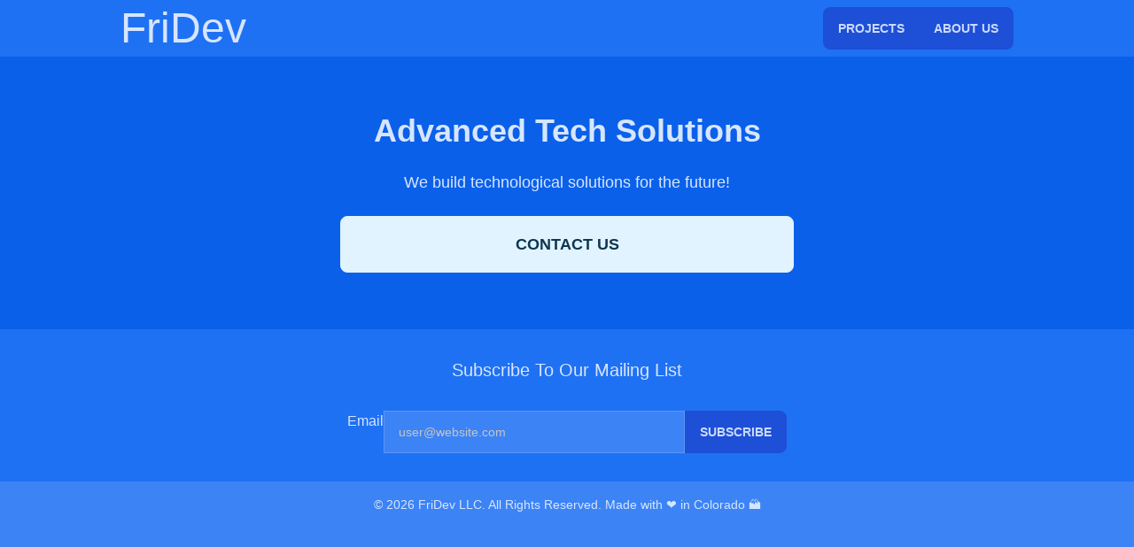

--- FILE ---
content_type: text/html; charset=utf-8
request_url: https://fri.dev/
body_size: 928
content:
<!DOCTYPE html><html><head><meta name="viewport" content="width=device-width"/><meta charSet="utf-8"/><title>FriDev - Building technology for the future!</title><meta name="next-head-count" content="3"/><link rel="preload" href="/_next/static/css/30d895a973e286b4.css" as="style"/><link rel="stylesheet" href="/_next/static/css/30d895a973e286b4.css" data-n-g=""/><noscript data-n-css=""></noscript><script defer="" nomodule="" src="/_next/static/chunks/polyfills-5cd94c89d3acac5f.js"></script><script src="/_next/static/chunks/webpack-69bfa6990bb9e155.js" defer=""></script><script src="/_next/static/chunks/framework-00b57966872fc495.js" defer=""></script><script src="/_next/static/chunks/main-aec26f3b189f8748.js" defer=""></script><script src="/_next/static/chunks/pages/_app-bcaded58e8bbe67b.js" defer=""></script><script src="/_next/static/chunks/pages/index-8cb63e8a117f0a03.js" defer=""></script><script src="/_next/static/aoD-uPlRfoqaS3NuBhFtB/_buildManifest.js" defer=""></script><script src="/_next/static/aoD-uPlRfoqaS3NuBhFtB/_ssgManifest.js" defer=""></script><script src="/_next/static/aoD-uPlRfoqaS3NuBhFtB/_middlewareManifest.js" defer=""></script></head><body><div id="__next"><div class="w-full h-full"><div class="w-full h-full"><div class="bg-base-200"><div class="max-w-5xl mx-auto navbar"><div class="flex-1"><a class="text-5xl font-light" href="/">FriDev</a></div><div class="flex-none"><div class="btn-group"><div class="btn btn-secondary">Projects</div><div class="btn btn-secondary">About Us</div></div></div></div></div><div class="px-2 py-16 text-center bg-base-300"><div class="max-w-lg mx-auto text-center"><div class="flex flex-col"><div class="text-4xl font-bold">Advanced Tech Solutions</div><div class="py-6 text-lg">We build technological solutions for the future!</div><a href="mailto:contact@fridev.com" class="btn btn-primary btn-lg">Contact Us</a></div></div></div><div class="bg-base-200"><div class="max-w-lg px-2 py-8 mx-auto form-control"><div class="text-xl text-center capitalize">Subscribe to our mailing list</div><div class="h-8"></div><label class="input-group"><span>Email</span><input type="text" placeholder="user@website.com" class="w-full input input-bordered"/><div class="btn btn-secondary">Subscribe</div></label></div></div><div class="py-4 text-sm text-center text-opacity-70">© <!-- -->2022<!-- --> FriDev LLC. All Rights Reserved. Made with ❤️ in Colorado 🏔<!-- --></div></div></div></div><script id="__NEXT_DATA__" type="application/json">{"props":{"pageProps":{}},"page":"/","query":{},"buildId":"aoD-uPlRfoqaS3NuBhFtB","nextExport":true,"isFallback":false,"scriptLoader":[]}</script></body></html>

--- FILE ---
content_type: text/css; charset=utf-8
request_url: https://fri.dev/_next/static/css/30d895a973e286b4.css
body_size: 4113
content:
/*
! tailwindcss v3.0.23 | MIT License | https://tailwindcss.com
*/*,:after,:before{box-sizing:border-box;border:0 solid #e5e7eb}:after,:before{--tw-content:""}html{line-height:1.5;-webkit-text-size-adjust:100%;-moz-tab-size:4;-o-tab-size:4;tab-size:4;font-family:ui-sans-serif,system-ui,-apple-system,BlinkMacSystemFont,Segoe UI,Roboto,Helvetica Neue,Arial,Noto Sans,sans-serif,Apple Color Emoji,Segoe UI Emoji,Segoe UI Symbol,Noto Color Emoji}body{margin:0;line-height:inherit}hr{height:0;color:inherit;border-top-width:1px}abbr:where([title]){-webkit-text-decoration:underline dotted;text-decoration:underline dotted}h1,h2,h3,h4,h5,h6{font-size:inherit;font-weight:inherit}a{color:inherit;text-decoration:inherit}b,strong{font-weight:bolder}code,kbd,pre,samp{font-family:ui-monospace,SFMono-Regular,Menlo,Monaco,Consolas,Liberation Mono,Courier New,monospace;font-size:1em}small{font-size:80%}sub,sup{font-size:75%;line-height:0;position:relative;vertical-align:baseline}sub{bottom:-.25em}sup{top:-.5em}table{text-indent:0;border-color:inherit;border-collapse:collapse}button,input,optgroup,select,textarea{font-family:inherit;font-size:100%;line-height:inherit;color:inherit;margin:0;padding:0}button,select{text-transform:none}[type=button],[type=reset],[type=submit],button{-webkit-appearance:button;background-color:transparent;background-image:none}:-moz-focusring{outline:auto}:-moz-ui-invalid{box-shadow:none}progress{vertical-align:baseline}::-webkit-inner-spin-button,::-webkit-outer-spin-button{height:auto}[type=search]{-webkit-appearance:textfield;outline-offset:-2px}::-webkit-search-decoration{-webkit-appearance:none}::-webkit-file-upload-button{-webkit-appearance:button;font:inherit}summary{display:list-item}blockquote,dd,dl,figure,h1,h2,h3,h4,h5,h6,hr,p,pre{margin:0}fieldset{margin:0}fieldset,legend{padding:0}menu,ol,ul{list-style:none;margin:0;padding:0}textarea{resize:vertical}input::-moz-placeholder,textarea::-moz-placeholder{opacity:1;color:#9ca3af}input:-ms-input-placeholder,textarea:-ms-input-placeholder{opacity:1;color:#9ca3af}input::placeholder,textarea::placeholder{opacity:1;color:#9ca3af}[role=button],button{cursor:pointer}:disabled{cursor:default}audio,canvas,embed,iframe,img,object,svg,video{display:block;vertical-align:middle}img,video{max-width:100%;height:auto}[hidden]{display:none}:root,[data-theme]{background-color:hsla(var(--b1)/var(--tw-bg-opacity,1));color:hsla(var(--bc)/var(--tw-text-opacity,1))}html{-webkit-tap-highlight-color:transparent}:root{--p:204 94% 94%;--pf:204 94% 75%;--sf:224 76% 38%;--af:269 100% 76%;--nf:217 92% 8%;--b2:217 91% 54%;--b3:217 91% 48%;--bc:217 100% 92%;--pc:204 69% 19%;--sc:224 100% 90%;--ac:269 52% 19%;--nc:217 100% 82%;--inc:192 100% 16%;--suc:182 100% 13%;--wac:32 100% 17%;--erc:353 100% 16%;--rounded-box:1rem;--rounded-btn:0.5rem;--rounded-badge:1.9rem;--animation-btn:0.25s;--animation-input:.2s;--btn-text-case:uppercase;--btn-focus-scale:0.95;--border-btn:1px;--tab-border:1px;--tab-radius:0.5rem;--s:224 76% 48%;--a:269 100% 95%;--n:217 92% 10%;--b1:217 91% 60%;--in:192 93% 78%;--su:182 47% 66%;--wa:32 61% 84%;--er:353 96% 82%}@media (prefers-color-scheme:dark){:root{--p:262 80% 50%;--pf:262 80% 40%;--sf:316 70% 40%;--af:175 70% 33%;--in:198 93% 60%;--su:158 64% 52%;--wa:43 96% 56%;--er:0 91% 71%;--inc:198 100% 12%;--suc:158 100% 10%;--wac:43 100% 11%;--erc:0 100% 14%;--rounded-box:1rem;--rounded-btn:0.5rem;--rounded-badge:1.9rem;--animation-btn:0.25s;--animation-input:.2s;--btn-text-case:uppercase;--btn-focus-scale:0.95;--border-btn:1px;--tab-border:1px;--tab-radius:0.5rem;--pc:0 0% 100%;--s:316 70% 50%;--sc:0 0% 100%;--a:175 70% 41%;--ac:0 0% 100%;--n:218 18% 12%;--nf:223 17% 8%;--nc:220 13% 69%;--b1:220 18% 20%;--b2:220 17% 17%;--b3:219 18% 15%;--bc:220 13% 69%}}[data-theme=fridev]{--p:204 94% 94%;--pf:204 94% 75%;--sf:224 76% 38%;--af:269 100% 76%;--nf:217 92% 8%;--b2:217 91% 54%;--b3:217 91% 48%;--bc:217 100% 92%;--pc:204 69% 19%;--sc:224 100% 90%;--ac:269 52% 19%;--nc:217 100% 82%;--inc:192 100% 16%;--suc:182 100% 13%;--wac:32 100% 17%;--erc:353 100% 16%;--rounded-box:1rem;--rounded-btn:0.5rem;--rounded-badge:1.9rem;--animation-btn:0.25s;--animation-input:.2s;--btn-text-case:uppercase;--btn-focus-scale:0.95;--border-btn:1px;--tab-border:1px;--tab-radius:0.5rem;--s:224 76% 48%;--a:269 100% 95%;--n:217 92% 10%;--b1:217 91% 60%;--in:192 93% 78%;--su:182 47% 66%;--wa:32 61% 84%;--er:353 96% 82%}[data-theme=dark]{--p:262 80% 50%;--pf:262 80% 40%;--sf:316 70% 40%;--af:175 70% 33%;--in:198 93% 60%;--su:158 64% 52%;--wa:43 96% 56%;--er:0 91% 71%;--inc:198 100% 12%;--suc:158 100% 10%;--wac:43 100% 11%;--erc:0 100% 14%;--rounded-box:1rem;--rounded-btn:0.5rem;--rounded-badge:1.9rem;--animation-btn:0.25s;--animation-input:.2s;--btn-text-case:uppercase;--btn-focus-scale:0.95;--border-btn:1px;--tab-border:1px;--tab-radius:0.5rem;--pc:0 0% 100%;--s:316 70% 50%;--sc:0 0% 100%;--a:175 70% 41%;--ac:0 0% 100%;--n:218 18% 12%;--nf:223 17% 8%;--nc:220 13% 69%;--b1:220 18% 20%;--b2:220 17% 17%;--b3:219 18% 15%;--bc:220 13% 69%}*,:after,:before{--tw-translate-x:0;--tw-translate-y:0;--tw-rotate:0;--tw-skew-x:0;--tw-skew-y:0;--tw-scale-x:1;--tw-scale-y:1;--tw-pan-x: ;--tw-pan-y: ;--tw-pinch-zoom: ;--tw-scroll-snap-strictness:proximity;--tw-ordinal: ;--tw-slashed-zero: ;--tw-numeric-figure: ;--tw-numeric-spacing: ;--tw-numeric-fraction: ;--tw-ring-inset: ;--tw-ring-offset-width:0px;--tw-ring-offset-color:#fff;--tw-ring-color:rgba(59,130,246,.5);--tw-ring-offset-shadow:0 0 #0000;--tw-ring-shadow:0 0 #0000;--tw-shadow:0 0 #0000;--tw-shadow-colored:0 0 #0000;--tw-blur: ;--tw-brightness: ;--tw-contrast: ;--tw-grayscale: ;--tw-hue-rotate: ;--tw-invert: ;--tw-saturate: ;--tw-sepia: ;--tw-drop-shadow: ;--tw-backdrop-blur: ;--tw-backdrop-brightness: ;--tw-backdrop-contrast: ;--tw-backdrop-grayscale: ;--tw-backdrop-hue-rotate: ;--tw-backdrop-invert: ;--tw-backdrop-opacity: ;--tw-backdrop-saturate: ;--tw-backdrop-sepia: }.alert{display:flex;width:100%;flex-direction:column;align-items:center;justify-content:space-between;gap:1rem;--tw-bg-opacity:1;background-color:hsl(var(--b2,var(--b1))/var(--tw-bg-opacity));padding:1rem;border-radius:var(--rounded-box,1rem)}.alert>:not([hidden])~:not([hidden]){--tw-space-y-reverse:0;margin-top:calc(.5rem * calc(1 - var(--tw-space-y-reverse)));margin-bottom:calc(.5rem * var(--tw-space-y-reverse))}@media (min-width:768px){.alert{flex-direction:row}.alert>:not([hidden])~:not([hidden]){--tw-space-y-reverse:0;margin-top:calc(0px * calc(1 - var(--tw-space-y-reverse)));margin-bottom:calc(0px * var(--tw-space-y-reverse))}}.alert>:where(*){display:flex;align-items:center;gap:.5rem}.avatar.placeholder>div{display:flex}.avatar.placeholder>div,.btn{align-items:center;justify-content:center}.btn{display:inline-flex;flex-shrink:0;cursor:pointer;-webkit-user-select:none;-moz-user-select:none;-ms-user-select:none;user-select:none;flex-wrap:wrap;border-color:transparent;border-color:hsl(var(--n)/var(--tw-border-opacity));text-align:center;transition-property:color,background-color,border-color,fill,stroke,opacity,box-shadow,transform,filter,-webkit-text-decoration-color,-webkit-backdrop-filter;transition-property:color,background-color,border-color,text-decoration-color,fill,stroke,opacity,box-shadow,transform,filter,backdrop-filter;transition-property:color,background-color,border-color,text-decoration-color,fill,stroke,opacity,box-shadow,transform,filter,backdrop-filter,-webkit-text-decoration-color,-webkit-backdrop-filter;transition-duration:.2s;transition-timing-function:cubic-bezier(.4,0,.2,1);border-radius:var(--rounded-btn,.5rem);height:3rem;padding-left:1rem;padding-right:1rem;font-size:.875rem;line-height:1.25rem;line-height:1em;min-height:3rem;font-weight:600;text-transform:uppercase;text-transform:var(--btn-text-case,uppercase);border-width:var(--border-btn,1px);-webkit-animation:button-pop var(--animation-btn,.25s) ease-out;animation:button-pop var(--animation-btn,.25s) ease-out;--tw-border-opacity:1;--tw-bg-opacity:1;background-color:hsl(var(--n)/var(--tw-bg-opacity));--tw-text-opacity:1;color:hsl(var(--nc)/var(--tw-text-opacity))}.btn-disabled,.btn.loading,.btn.loading:hover,.btn[disabled]{pointer-events:none}.btn.loading:before{margin-right:.5rem;height:1rem;width:1rem;border-radius:9999px;border-width:2px;-webkit-animation:spin 2s linear infinite;animation:spin 2s linear infinite;content:"";border-color:transparent currentColor currentColor transparent}@media (prefers-reduced-motion:reduce){.btn.loading:before{-webkit-animation:spin 10s linear infinite;animation:spin 10s linear infinite}}@-webkit-keyframes spin{0%{transform:rotate(0deg)}to{transform:rotate(1turn)}}@keyframes spin{0%{transform:rotate(0deg)}to{transform:rotate(1turn)}}.btn-group{display:flex;flex-wrap:wrap}.btn-group>input[type=radio].btn{-webkit-appearance:none;-moz-appearance:none;appearance:none}.btn-group>input[type=radio].btn:before{content:attr(data-title)}.form-control{display:flex;flex-direction:column}.label{display:flex;-webkit-user-select:none;-moz-user-select:none;-ms-user-select:none;user-select:none;align-items:center;justify-content:space-between;padding:.5rem .25rem}.input{flex-shrink:1;transition-property:color,background-color,border-color,fill,stroke,opacity,box-shadow,transform,filter,-webkit-text-decoration-color,-webkit-backdrop-filter;transition-property:color,background-color,border-color,text-decoration-color,fill,stroke,opacity,box-shadow,transform,filter,backdrop-filter;transition-property:color,background-color,border-color,text-decoration-color,fill,stroke,opacity,box-shadow,transform,filter,backdrop-filter,-webkit-text-decoration-color,-webkit-backdrop-filter;transition-duration:.2s;transition-timing-function:cubic-bezier(.4,0,.2,1);height:3rem;padding-left:1rem;padding-right:1rem;font-size:.875rem;line-height:1.25rem;line-height:2;border-width:1px;border-color:hsl(var(--bc)/var(--tw-border-opacity));--tw-border-opacity:0;--tw-bg-opacity:1;background-color:hsl(var(--b1)/var(--tw-bg-opacity));border-radius:var(--rounded-btn,.5rem)}.input-group{display:flex;width:100%;align-items:stretch}.input-group>*,.input-group>.input{border-radius:0}.input-group :where(span){display:flex;align-items:center;--tw-bg-opacity:1;background-color:hsl(var(--b3,var(--b2))/var(--tw-bg-opacity));padding-left:1rem;padding-right:1rem}.input-group :first-child{border-top-left-radius:var(--rounded-btn,.5rem);border-top-right-radius:0;border-bottom-left-radius:var(--rounded-btn,.5rem);border-bottom-right-radius:0}.input-group :last-child{border-top-left-radius:0;border-top-right-radius:var(--rounded-btn,.5rem);border-bottom-left-radius:0;border-bottom-right-radius:var(--rounded-btn,.5rem)}.navbar{display:flex;align-items:center;padding:var(--navbar-padding,.5rem);min-height:4rem;width:100%}:where(.navbar>*){display:inline-flex;align-items:center}.btn-outline.btn-primary .badge{--tw-border-opacity:1;border-color:hsl(var(--p)/var(--tw-border-opacity));--tw-bg-opacity:1;background-color:hsl(var(--p)/var(--tw-bg-opacity));--tw-text-opacity:1;color:hsl(var(--pc)/var(--tw-text-opacity))}.btn-outline.btn-secondary .badge{--tw-border-opacity:1;border-color:hsl(var(--s)/var(--tw-border-opacity));--tw-bg-opacity:1;background-color:hsl(var(--s)/var(--tw-bg-opacity));--tw-text-opacity:1;color:hsl(var(--sc)/var(--tw-text-opacity))}.btn-outline.btn-primary .badge-outline{--tw-border-opacity:1;border-color:hsl(var(--p)/var(--tw-border-opacity));background-color:transparent;--tw-text-opacity:1;color:hsl(var(--p)/var(--tw-text-opacity))}.btn-outline.btn-secondary .badge-outline{--tw-border-opacity:1;border-color:hsl(var(--s)/var(--tw-border-opacity));background-color:transparent;--tw-text-opacity:1;color:hsl(var(--s)/var(--tw-text-opacity))}.btn-outline.btn-primary:hover .badge{background-color:hsl(var(--pc)/var(--tw-bg-opacity));color:hsl(var(--p)/var(--tw-text-opacity))}.btn-outline.btn-primary:hover .badge,.btn-outline.btn-primary:hover .badge.outline{--tw-border-opacity:1;border-color:hsl(var(--pc)/var(--tw-border-opacity));--tw-bg-opacity:1;--tw-text-opacity:1}.btn-outline.btn-primary:hover .badge.outline{background-color:hsl(var(--pf,var(--p))/var(--tw-bg-opacity));color:hsl(var(--pc)/var(--tw-text-opacity))}.btn-outline.btn-secondary:hover .badge{background-color:hsl(var(--sc)/var(--tw-bg-opacity));color:hsl(var(--s)/var(--tw-text-opacity))}.btn-outline.btn-secondary:hover .badge,.btn-outline.btn-secondary:hover .badge.outline{--tw-border-opacity:1;border-color:hsl(var(--sc)/var(--tw-border-opacity));--tw-bg-opacity:1;--tw-text-opacity:1}.btn-outline.btn-secondary:hover .badge.outline{background-color:hsl(var(--sf,var(--s))/var(--tw-bg-opacity));color:hsl(var(--sc)/var(--tw-text-opacity))}.btn:active:focus,.btn:active:hover{-webkit-animation:none;animation:none;transform:scale(var(--btn-focus-scale,.95))}.btn-active,.btn:hover{--tw-border-opacity:1;border-color:hsl(var(--nf,var(--n))/var(--tw-border-opacity));--tw-bg-opacity:1;background-color:hsl(var(--nf,var(--n))/var(--tw-bg-opacity))}.btn:focus-visible{outline:2px solid hsl(var(--nf));outline-offset:2px}.btn-primary{--tw-border-opacity:1;border-color:hsl(var(--p)/var(--tw-border-opacity));--tw-bg-opacity:1;background-color:hsl(var(--p)/var(--tw-bg-opacity));--tw-text-opacity:1;color:hsl(var(--pc)/var(--tw-text-opacity))}.btn-primary.btn-active,.btn-primary:hover{--tw-border-opacity:1;border-color:hsl(var(--pf,var(--p))/var(--tw-border-opacity));--tw-bg-opacity:1;background-color:hsl(var(--pf,var(--p))/var(--tw-bg-opacity))}.btn-primary:focus-visible{outline:2px solid hsl(var(--p))}.btn-secondary{--tw-border-opacity:1;border-color:hsl(var(--s)/var(--tw-border-opacity));--tw-bg-opacity:1;background-color:hsl(var(--s)/var(--tw-bg-opacity));--tw-text-opacity:1;color:hsl(var(--sc)/var(--tw-text-opacity))}.btn-secondary.btn-active,.btn-secondary:hover{--tw-border-opacity:1;border-color:hsl(var(--sf,var(--s))/var(--tw-border-opacity));--tw-bg-opacity:1;background-color:hsl(var(--sf,var(--s))/var(--tw-bg-opacity))}.btn-secondary:focus-visible{outline:2px solid hsl(var(--s))}.btn.glass.btn-active,.btn.glass:hover{--glass-opacity:25%;--glass-border-opacity:15%}.btn.glass:focus-visible{outline:2px 0 0 2px solid currentColor}.btn-outline.btn-primary{--tw-text-opacity:1;color:hsl(var(--p)/var(--tw-text-opacity))}.btn-outline.btn-primary:hover{--tw-border-opacity:1;border-color:hsl(var(--pf,var(--p))/var(--tw-border-opacity));--tw-bg-opacity:1;background-color:hsl(var(--pf,var(--p))/var(--tw-bg-opacity));--tw-text-opacity:1;color:hsl(var(--pc)/var(--tw-text-opacity))}.btn-outline.btn-secondary{--tw-text-opacity:1;color:hsl(var(--s)/var(--tw-text-opacity))}.btn-outline.btn-secondary:hover{--tw-border-opacity:1;border-color:hsl(var(--sf,var(--s))/var(--tw-border-opacity));--tw-bg-opacity:1;background-color:hsl(var(--sf,var(--s))/var(--tw-bg-opacity));--tw-text-opacity:1;color:hsl(var(--sc)/var(--tw-text-opacity))}.btn-disabled,.btn-disabled:hover,.btn[disabled],.btn[disabled]:hover{--tw-border-opacity:0;background-color:hsl(var(--n)/var(--tw-bg-opacity));--tw-bg-opacity:0.2;color:hsl(var(--bc)/var(--tw-text-opacity));--tw-text-opacity:0.2}.btn.loading.btn-circle:before,.btn.loading.btn-square:before{margin-right:0}.btn.loading.btn-lg:before,.btn.loading.btn-xl:before{height:1.25rem;width:1.25rem}.btn.loading.btn-sm:before,.btn.loading.btn-xs:before{height:.75rem;width:.75rem}.btn-group>.btn-active,.btn-group>input[type=radio]:checked.btn{--tw-border-opacity:1;border-color:hsl(var(--p)/var(--tw-border-opacity));--tw-bg-opacity:1;background-color:hsl(var(--p)/var(--tw-bg-opacity));--tw-text-opacity:1;color:hsl(var(--pc)/var(--tw-text-opacity))}.btn-group>.btn-active:focus-visible,.btn-group>input[type=radio]:checked.btn:focus-visible{outline:2px solid hsl(var(--p))}.btn-group>.btn:not(:first-of-type){margin-left:-1px;border-top-left-radius:0;border-bottom-left-radius:0}.btn-group>.btn:not(:last-of-type){border-top-right-radius:0;border-bottom-right-radius:0}@-webkit-keyframes button-pop{0%{transform:scale(var(--btn-focus-scale,.95))}40%{transform:scale(1.02)}to{transform:scale(1)}}@keyframes button-pop{0%{transform:scale(var(--btn-focus-scale,.95))}40%{transform:scale(1.02)}to{transform:scale(1)}}@-webkit-keyframes checkmark{0%{background-position-y:5px}50%{background-position-y:-2px}to{background-position-y:0}}@keyframes checkmark{0%{background-position-y:5px}50%{background-position-y:-2px}to{background-position-y:0}}.drawer-toggle:focus-visible~.drawer-content .drawer-button.btn-primary{outline:2px solid hsl(var(--p))}.drawer-toggle:focus-visible~.drawer-content .drawer-button.btn-secondary{outline:2px solid hsl(var(--s))}.label a:hover{--tw-text-opacity:1;color:hsl(var(--bc)/var(--tw-text-opacity))}.input-bordered{--tw-border-opacity:0.2}.input:focus{outline:2px solid hsla(var(--bc)/.2);outline-offset:2px}.input-disabled,.input[disabled]{cursor:not-allowed;--tw-border-opacity:1;border-color:hsl(var(--b2,var(--b1))/var(--tw-border-opacity));--tw-bg-opacity:1;background-color:hsl(var(--b2,var(--b1))/var(--tw-bg-opacity));--tw-text-opacity:0.2}.input-disabled::-moz-placeholder,.input[disabled]::-moz-placeholder{color:hsl(var(--bc)/var(--tw-placeholder-opacity));--tw-placeholder-opacity:0.2}.input-disabled:-ms-input-placeholder,.input[disabled]:-ms-input-placeholder{color:hsl(var(--bc)/var(--tw-placeholder-opacity));--tw-placeholder-opacity:0.2}.input-disabled::placeholder,.input[disabled]::placeholder{color:hsl(var(--bc)/var(--tw-placeholder-opacity));--tw-placeholder-opacity:0.2}@-webkit-keyframes progress-loading{50%{left:107%}}@keyframes progress-loading{50%{left:107%}}@-webkit-keyframes radiomark{0%{box-shadow:0 0 0 12px hsl(var(--b1)) inset,0 0 0 12px hsl(var(--b1)) inset}50%{box-shadow:0 0 0 3px hsl(var(--b1)) inset,0 0 0 3px hsl(var(--b1)) inset}to{box-shadow:0 0 0 4px hsl(var(--b1)) inset,0 0 0 4px hsl(var(--b1)) inset}}@keyframes radiomark{0%{box-shadow:0 0 0 12px hsl(var(--b1)) inset,0 0 0 12px hsl(var(--b1)) inset}50%{box-shadow:0 0 0 3px hsl(var(--b1)) inset,0 0 0 3px hsl(var(--b1)) inset}to{box-shadow:0 0 0 4px hsl(var(--b1)) inset,0 0 0 4px hsl(var(--b1)) inset}}@-webkit-keyframes rating-pop{0%{transform:translateY(-.125em)}40%{transform:translateY(-.125em)}to{transform:translateY(0)}}@keyframes rating-pop{0%{transform:translateY(-.125em)}40%{transform:translateY(-.125em)}to{transform:translateY(0)}}.btn-lg{height:4rem;padding-left:1.5rem;padding-right:1.5rem;min-height:4rem;font-size:1.125rem}.btn-square:where(.btn-lg){height:4rem;width:4rem;padding:0}.btn-circle:where(.btn-lg){height:4rem;width:4rem;border-radius:9999px;padding:0}.mx-auto{margin-left:auto;margin-right:auto}.flex{display:flex}.h-full{height:100%}.h-8{height:2rem}.w-full{width:100%}.max-w-lg{max-width:32rem}.max-w-5xl{max-width:64rem}.flex-1{flex:1 1 0%}.flex-none{flex:none}.flex-col{flex-direction:column}.bg-base-300{--tw-bg-opacity:1;background-color:hsl(var(--b3,var(--b2))/var(--tw-bg-opacity))}.bg-base-200{--tw-bg-opacity:1;background-color:hsl(var(--b2,var(--b1))/var(--tw-bg-opacity))}.px-2{padding-left:.5rem;padding-right:.5rem}.py-16{padding-top:4rem;padding-bottom:4rem}.py-6{padding-top:1.5rem;padding-bottom:1.5rem}.py-8{padding-top:2rem;padding-bottom:2rem}.py-4{padding-top:1rem;padding-bottom:1rem}.text-center{text-align:center}.text-4xl{font-size:2.25rem;line-height:2.5rem}.text-lg{font-size:1.125rem}.text-lg,.text-xl{line-height:1.75rem}.text-xl{font-size:1.25rem}.text-sm{font-size:.875rem;line-height:1.25rem}.text-5xl{font-size:3rem;line-height:1}.font-bold{font-weight:700}.font-light{font-weight:300}.capitalize{text-transform:capitalize}.text-opacity-70{--tw-text-opacity:0.7}@import url("https://fonts.googleapis.com/css2?family=Raleway:wght@100;300;400;600&display=swap");#__next,body,html{height:100%;width:100%;font-family:Raleway,sans-serif}input::-moz-placeholder{color:#c5c5c5}input:-ms-input-placeholder{color:#c5c5c5}input::placeholder{color:#c5c5c5}

--- FILE ---
content_type: application/javascript; charset=utf-8
request_url: https://fri.dev/_next/static/chunks/pages/index-8cb63e8a117f0a03.js
body_size: 2645
content:
(self.webpackChunk_N_E=self.webpackChunk_N_E||[]).push([[405],{5301:function(e,t,n){(window.__NEXT_P=window.__NEXT_P||[]).push(["/",function(){return n(162)}])},1551:function(e,t,n){"use strict";function r(e,t){(null==t||t>e.length)&&(t=e.length);for(var n=0,r=new Array(t);n<t;n++)r[n]=e[n];return r}function o(e,t){return function(e){if(Array.isArray(e))return e}(e)||function(e,t){var n=null==e?null:"undefined"!==typeof Symbol&&e[Symbol.iterator]||e["@@iterator"];if(null!=n){var r,o,a=[],l=!0,i=!1;try{for(n=n.call(e);!(l=(r=n.next()).done)&&(a.push(r.value),!t||a.length!==t);l=!0);}catch(c){i=!0,o=c}finally{try{l||null==n.return||n.return()}finally{if(i)throw o}}return a}}(e,t)||function(e,t){if(!e)return;if("string"===typeof e)return r(e,t);var n=Object.prototype.toString.call(e).slice(8,-1);"Object"===n&&e.constructor&&(n=e.constructor.name);if("Map"===n||"Set"===n)return Array.from(n);if("Arguments"===n||/^(?:Ui|I)nt(?:8|16|32)(?:Clamped)?Array$/.test(n))return r(e,t)}(e,t)||function(){throw new TypeError("Invalid attempt to destructure non-iterable instance.\\nIn order to be iterable, non-array objects must have a [Symbol.iterator]() method.")}()}t.default=void 0;var a,l=(a=n(7294))&&a.__esModule?a:{default:a},i=n(1003),c=n(880),s=n(9246);var u={};function f(e,t,n,r){if(e&&i.isLocalURL(t)){e.prefetch(t,n,r).catch((function(e){0}));var o=r&&"undefined"!==typeof r.locale?r.locale:e&&e.locale;u[t+"%"+n+(o?"%"+o:"")]=!0}}var d=function(e){var t,n=!1!==e.prefetch,r=c.useRouter(),a=l.default.useMemo((function(){var t=o(i.resolveHref(r,e.href,!0),2),n=t[0],a=t[1];return{href:n,as:e.as?i.resolveHref(r,e.as):a||n}}),[r,e.href,e.as]),d=a.href,p=a.as,v=e.children,h=e.replace,m=e.shallow,x=e.scroll,y=e.locale;"string"===typeof v&&(v=l.default.createElement("a",null,v));var b=(t=l.default.Children.only(v))&&"object"===typeof t&&t.ref,g=o(s.useIntersection({rootMargin:"200px"}),2),j=g[0],N=g[1],w=l.default.useCallback((function(e){j(e),b&&("function"===typeof b?b(e):"object"===typeof b&&(b.current=e))}),[b,j]);l.default.useEffect((function(){var e=N&&n&&i.isLocalURL(d),t="undefined"!==typeof y?y:r&&r.locale,o=u[d+"%"+p+(t?"%"+t:"")];e&&!o&&f(r,d,p,{locale:t})}),[p,d,N,y,n,r]);var C={ref:w,onClick:function(e){t.props&&"function"===typeof t.props.onClick&&t.props.onClick(e),e.defaultPrevented||function(e,t,n,r,o,a,l,c){("A"!==e.currentTarget.nodeName.toUpperCase()||!function(e){var t=e.currentTarget.target;return t&&"_self"!==t||e.metaKey||e.ctrlKey||e.shiftKey||e.altKey||e.nativeEvent&&2===e.nativeEvent.which}(e)&&i.isLocalURL(n))&&(e.preventDefault(),t[o?"replace":"push"](n,r,{shallow:a,locale:c,scroll:l}))}(e,r,d,p,h,m,x,y)},onMouseEnter:function(e){t.props&&"function"===typeof t.props.onMouseEnter&&t.props.onMouseEnter(e),i.isLocalURL(d)&&f(r,d,p,{priority:!0})}};if(e.passHref||"a"===t.type&&!("href"in t.props)){var E="undefined"!==typeof y?y:r&&r.locale,S=r&&r.isLocaleDomain&&i.getDomainLocale(p,E,r&&r.locales,r&&r.domainLocales);C.href=S||i.addBasePath(i.addLocale(p,E,r&&r.defaultLocale))}return l.default.cloneElement(t,C)};t.default=d},9246:function(e,t,n){"use strict";function r(e,t){(null==t||t>e.length)&&(t=e.length);for(var n=0,r=new Array(t);n<t;n++)r[n]=e[n];return r}function o(e,t){return function(e){if(Array.isArray(e))return e}(e)||function(e,t){var n=null==e?null:"undefined"!==typeof Symbol&&e[Symbol.iterator]||e["@@iterator"];if(null!=n){var r,o,a=[],l=!0,i=!1;try{for(n=n.call(e);!(l=(r=n.next()).done)&&(a.push(r.value),!t||a.length!==t);l=!0);}catch(c){i=!0,o=c}finally{try{l||null==n.return||n.return()}finally{if(i)throw o}}return a}}(e,t)||function(e,t){if(!e)return;if("string"===typeof e)return r(e,t);var n=Object.prototype.toString.call(e).slice(8,-1);"Object"===n&&e.constructor&&(n=e.constructor.name);if("Map"===n||"Set"===n)return Array.from(n);if("Arguments"===n||/^(?:Ui|I)nt(?:8|16|32)(?:Clamped)?Array$/.test(n))return r(e,t)}(e,t)||function(){throw new TypeError("Invalid attempt to destructure non-iterable instance.\\nIn order to be iterable, non-array objects must have a [Symbol.iterator]() method.")}()}Object.defineProperty(t,"__esModule",{value:!0}),t.useIntersection=function(e){var t=e.rootRef,n=e.rootMargin,r=e.disabled||!i,u=a.useRef(),f=o(a.useState(!1),2),d=f[0],p=f[1],v=o(a.useState(t?t.current:null),2),h=v[0],m=v[1],x=a.useCallback((function(e){u.current&&(u.current(),u.current=void 0),r||d||e&&e.tagName&&(u.current=function(e,t,n){var r=function(e){var t,n={root:e.root||null,margin:e.rootMargin||""},r=s.find((function(e){return e.root===n.root&&e.margin===n.margin}));r?t=c.get(r):(t=c.get(n),s.push(n));if(t)return t;var o=new Map,a=new IntersectionObserver((function(e){e.forEach((function(e){var t=o.get(e.target),n=e.isIntersecting||e.intersectionRatio>0;t&&n&&t(n)}))}),e);return c.set(n,t={id:n,observer:a,elements:o}),t}(n),o=r.id,a=r.observer,l=r.elements;return l.set(e,t),a.observe(e),function(){if(l.delete(e),a.unobserve(e),0===l.size){a.disconnect(),c.delete(o);var t=s.findIndex((function(e){return e.root===o.root&&e.margin===o.margin}));t>-1&&s.splice(t,1)}}}(e,(function(e){return e&&p(e)}),{root:h,rootMargin:n}))}),[r,h,n,d]);return a.useEffect((function(){if(!i&&!d){var e=l.requestIdleCallback((function(){return p(!0)}));return function(){return l.cancelIdleCallback(e)}}}),[d]),a.useEffect((function(){t&&m(t.current)}),[t]),[x,d]};var a=n(7294),l=n(4686),i="undefined"!==typeof IntersectionObserver;var c=new Map,s=[]},162:function(e,t,n){"use strict";n.r(t),n.d(t,{default:function(){return d}});var r=n(5893);n(7294);function o(){return(0,r.jsx)("div",{className:"px-2 py-16 text-center bg-base-300",children:(0,r.jsx)("div",{className:"max-w-lg mx-auto text-center",children:(0,r.jsxs)("div",{className:"flex flex-col",children:[(0,r.jsx)("div",{className:"text-4xl font-bold",children:"Advanced Tech Solutions"}),(0,r.jsx)("div",{className:"py-6 text-lg",children:"We build technological solutions for the future!"}),(0,r.jsx)("a",{href:"mailto:contact@fridev.com",className:"btn btn-primary btn-lg",children:"Contact Us"})]})})})}function a(){return(0,r.jsx)("div",{className:"bg-base-200",children:(0,r.jsxs)("div",{className:"max-w-lg px-2 py-8 mx-auto form-control",children:[(0,r.jsx)("div",{className:"text-xl text-center capitalize",children:"Subscribe to our mailing list"}),(0,r.jsx)("div",{className:"h-8"}),(0,r.jsxs)("label",{className:"input-group",children:[(0,r.jsx)("span",{children:"Email"}),(0,r.jsx)("input",{type:"text",placeholder:"user@website.com",className:"w-full input input-bordered"}),(0,r.jsx)("div",{className:"btn btn-secondary",onClick:function(){return alert("Coming Soon...")},children:"Subscribe"})]})]})})}var l=n(9008);function i(){return(0,r.jsxs)("div",{className:"py-4 text-sm text-center text-opacity-70",children:["\xa9 ",(new Date).getFullYear()," FriDev LLC. All Rights Reserved. Made with \u2764\ufe0f in Colorado \ud83c\udfd4"]})}var c=n(1664);function s(){return(0,r.jsx)(c.default,{href:"/",passHref:!0,children:(0,r.jsx)("a",{className:"text-5xl font-light",children:"FriDev"})})}function u(){return(0,r.jsx)("div",{className:"bg-base-200",children:(0,r.jsxs)("div",{className:"max-w-5xl mx-auto navbar",children:[(0,r.jsx)("div",{className:"flex-1",children:(0,r.jsx)(s,{})}),(0,r.jsx)("div",{className:"flex-none",children:(0,r.jsxs)("div",{className:"btn-group",onClick:function(){return alert("Coming Soon...")},children:[(0,r.jsx)("div",{className:"btn btn-secondary",children:"Projects"}),(0,r.jsx)("div",{className:"btn btn-secondary",children:"About Us"})]})})]})})}function f(e){var t=e.children,n=e.title;return(0,r.jsxs)("div",{className:"w-full h-full",children:[(0,r.jsx)(l.default,{children:(0,r.jsx)("title",{children:n?"".concat(n," - "):"FriDev - Building technology for the future!"})}),(0,r.jsx)(u,{}),t,(0,r.jsx)(i,{})]})}var d=function(){return(0,r.jsxs)(f,{children:[(0,r.jsx)(o,{}),(0,r.jsx)(a,{})]})}},9008:function(e,t,n){e.exports=n(3121)},1664:function(e,t,n){e.exports=n(1551)}},function(e){e.O(0,[774,888,179],(function(){return t=5301,e(e.s=t);var t}));var t=e.O();_N_E=t}]);

--- FILE ---
content_type: application/javascript; charset=utf-8
request_url: https://fri.dev/_next/static/chunks/pages/_app-bcaded58e8bbe67b.js
body_size: 541
content:
(self.webpackChunk_N_E=self.webpackChunk_N_E||[]).push([[888],{6363:function(n,e,t){(window.__NEXT_P=window.__NEXT_P||[]).push(["/_app",function(){return t(3847)}])},3847:function(n,e,t){"use strict";t.r(e);var r=t(5893);t(6774);function u(n,e,t){return e in n?Object.defineProperty(n,e,{value:t,enumerable:!0,configurable:!0,writable:!0}):n[e]=t,n}function o(n){for(var e=1;e<arguments.length;e++){var t=null!=arguments[e]?arguments[e]:{},r=Object.keys(t);"function"===typeof Object.getOwnPropertySymbols&&(r=r.concat(Object.getOwnPropertySymbols(t).filter((function(n){return Object.getOwnPropertyDescriptor(t,n).enumerable})))),r.forEach((function(e){u(n,e,t[e])}))}return n}e.default=function(n){var e=n.Component,t=n.pageProps;return(0,r.jsx)("div",{className:"w-full h-full",children:(0,r.jsx)(e,o({},t))})}},6774:function(){}},function(n){var e=function(e){return n(n.s=e)};n.O(0,[774,179],(function(){return e(6363),e(880)}));var t=n.O();_N_E=t}]);

--- FILE ---
content_type: application/javascript; charset=utf-8
request_url: https://fri.dev/_next/static/aoD-uPlRfoqaS3NuBhFtB/_buildManifest.js
body_size: -140
content:
self.__BUILD_MANIFEST={__rewrites:{beforeFiles:[],afterFiles:[],fallback:[]},"/":["static/chunks/pages/index-8cb63e8a117f0a03.js"],"/_error":["static/chunks/pages/_error-1995526792b513b2.js"],sortedPages:["/","/_app","/_error"]},self.__BUILD_MANIFEST_CB&&self.__BUILD_MANIFEST_CB();